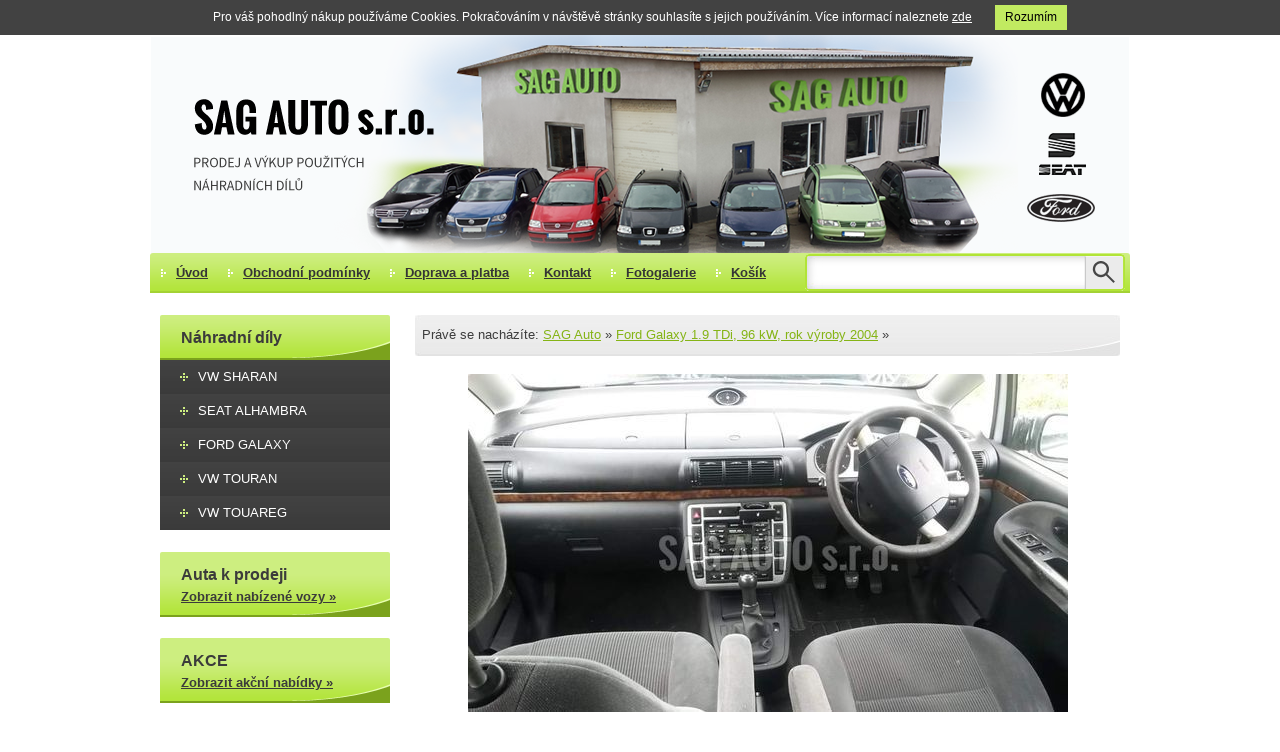

--- FILE ---
content_type: text/html; charset=UTF-8
request_url: https://www.sagauto.cz/fotka-fb_img_1477600832988
body_size: 3114
content:
<?xml version="1.0" encoding="utf-8"?> 
<!DOCTYPE html PUBLIC "-//W3C//DTD XHTML 1.0 Transitional//EN" "http://www.w3.org/TR/xhtml1/DTD/xhtml1-transitional.dtd">
<html xmlns="http://www.w3.org/1999/xhtml" xml:lang="cs" >
<head>
	<meta http-equiv="Content-Type" content="text/html; charset=UTF-8" />
	<title>  - SAG Auto</title>
	<meta name="robots" content="index,follow" />
	<meta name="author" content="ShopSet.cz" />
	<link rel="shortcut icon" href="/favicon.ico" />
	<style type="text/css" media="screen,projection">@import url('/css/core/jquery.lightbox.css');@import url('/skins/gepard/css/base.css');@import url('/skins/gepard/css/variant.php?v=lightGreen');@import url('/css/ui.css');</style>	<script type='text/javascript' src='/js/core/jquery.js'></script><script type='text/javascript' src='/js/core/jquery.lightbox.js'></script><script type='text/javascript' src='/js/ui.config.js'></script><script type='text/javascript' src='/js/core/ui.common.js'></script><script type='text/javascript' src='/js/ui.js'></script><script type='text/javascript' src='/skins/gepard/js/skin.js'></script>		<link rel="canonical" href="https://www.sagauto.cz/fotka-fb_img_1477600832988" />	</head>
<body>
 
<div class="cookie">
	<div class="inner">
		Pro váš pohodlný nákup používáme Cookies. Pokračováním v návštěvě stránky souhlasíte s jejich používáním. Více informací naleznete <a href="/cookies">zde</a>
		<a href="#" class="CookiesOK">Rozumím</a>
	</div>
</div>
<script type="text/javascript">
	$(document).ready(function() {
		$('div.cookie a.CookiesOK').click(function(e) {
			e.preventDefault();
			document.cookie = "cookieok=1; expires=Saturday, 21-Feb-2026 22:49:54 CET; path=/";
			$('div.cookie').hide();
		});
	});
</script>

<div id="page">
	<div id="pageInner">
		<div class="pageTop"></div>
		<div class="pageContent">
			<img src="/img/ui/sagBanner.png" id="headerBanner" alt="" />
						<div id="menuArea">
				<div id="menu">
			<ul>
							<li class="">
					<a href="/">Úvod<span></span></a>					
				</li>
							<li class="">
					<a href="/obchodni-podminky">Obchodní podmínky<span></span></a>					
				</li>
							<li class="">
					<a href="/doprava-a-platba-1ebv88">Doprava a platba<span></span></a>					
				</li>
							<li class="">
					<a href="/kontakt">Kontakt<span></span></a>					
				</li>
							<li class="">
					<a href="/fotogalerie" id="">Fotogalerie<span></span></a>					
				</li>
							<li class="">
					<a href="/kosik">Košík<span></span></a>					
				</li>
					</ul>
	</div>


								<form id="sf" method="get" action="/hledat">					<fieldset>
						<input type="text" value="" name="query" id="sf_input" />
						<input type="image" src="/img/ui/search_submit.png" alt="Vyhledat" 
							title="Vyhledat" id="sfSubmi" class="submit" />
					</fieldset>
				</form>			</div>
						<div id="content">
				<div id="contentInner">
					<div id="lc">
			<div class="lcH">Náhradní díly</div>
<div id="cats">
	<ul>
								<li class="">
				<a href="/vw-sharan">VW SHARAN</a>							</li>
								<li class="">
				<a href="/sharan">SEAT ALHAMBRA</a>							</li>
								<li class="">
				<a href="/ford-galaxy">FORD GALAXY</a>							</li>
								<li class="">
				<a href="/vw-touran">VW TOURAN</a>							</li>
								<li class="">
				<a href="/vw-touareg">VW TOUAREG</a>							</li>
								<li class="">
				<a href="/auta-k-prodeji">Auta k prodeji</a>							</li>
								<li class="last">
				<a href="/akce-2q8fj3">Akce</a>							</li>
			</ul>
	<div class="cb"></div>
</div>

<div class="lcH">
	Auta k prodeji<br />
	<a href="/auta-k-prodeji" class="lcCars">Zobrazit nabízené vozy &raquo;</a>
</div>

<div class="lcH">
	AKCE<br />
	<a href="/akce" class="lcCars">Zobrazit akční nabídky &raquo;</a>
</div>			
	<div class="lcH">Kontakty</div>
<div class="box">
	<p class="name"><strong>Petr Procházka</strong></p>
<p class="phone">606 158 300</p>
<p><a class="email" href="mailto:sag-auto@seznam.cz">SAG-Auto@seznam.cz</a></p>
<br />
<p class="address">SAG Auto s.r.o.<br /> Mirošovice 50<br /> 41804 BÍLINA 4</p>
<br />
<p class="openingTime">Otevírací doba:<br /> Pondělí - Pátek: 9-12 13-16 h.<br /> (po telefonické domluvě)<br /> <br /> Sobota: 9-12 h.<br /> (po telefonické domluvě)</p>

<iframe src="https://www.google.com/maps/embed?pb=!1m18!1m12!1m3!1d476.6342229377026!2d13.783337869807653!3d50.50359138044522!2m3!1f0!2f0!3f0!3m2!1i1024!2i768!4f13.1!3m3!1m2!1s0x470a270c7ab98a47%3A0x172327518ba69a97!2sSAG%20Auto!5e1!3m2!1scs!2scz!4v1603278862970!5m2!1scs!2scz" width="200" height="200" frameborder="0" style="border:0;" allowfullscreen="" aria-hidden="false" tabindex="0"></iframe></div>

		
	<div id="fb-root"></div>
<script type="text/javascript">// <![CDATA[
(function(d, s, id) {
  var js, fjs = d.getElementsByTagName(s)[0];
  if (d.getElementById(id)) return;
  js = d.createElement(s); js.id = id;
  js.src = "//connect.facebook.net/cs_CZ/sdk.js#xfbml=1&version=v2.7";
  fjs.parentNode.insertBefore(js, fjs);
}(document, 'script', 'facebook-jssdk'));
// ]]></script>
<div class="fb-page" data-href="https://www.facebook.com/SAGAutoCZ/" data-tabs="timeline" data-width="250" data-height="400" data-small-header="false" data-adapt-container-width="true" data-hide-cover="false" data-show-facepile="false"><blockquote cite="https://www.facebook.com/SAGAutoCZ/" class="fb-xfbml-parse-ignore"><a href="https://www.facebook.com/SAGAutoCZ/">SAG Auto s.r.o Autodíly</a></blockquote></div>
<a></a>

<a href="https://www.dobryandel.cz/stante-se-da/" target="_blank" style="margin: 20px auto 0;width: 220px;display: block;"><img src="https://cdn.dobryandel.cz/wp-content/uploads/bannery/2016v2-01-vyska/200x250.gif" /></a>	
	</div>					<div id="text">
							<div id="breadCrumbs">
		<div class="leftCorner"></div>
		<div class="rightCorner"></div>		
		
		<span class="label">Právě se nacházíte:</span>
		<a href="/">SAG Auto</a>		<span class="separator">&raquo;</span>

					<a href="/galerie-ford-galaxy-1-9-tdi-96-kw-rok-vyroby-2004">Ford Galaxy 1.9 TDi, 96 kW, rok výroby 2004</a>							<span class="separator">&raquo;</span>
								<a href="/fotka-fb_img_1477600832988"></a>						</div>
												<h1></h1>
<div class="center">
	<img src="/thumbnails/58126888-94a4-4eb9-8ec5-11e15e17a87e/600x600" alt="" />	</div>

<h2>Informace</h2>
<table>
	<tr>
		<td>Vytvořena:</td>
		<td>27.10.2016 22:50</td>
	</tr>
	<tr>
		<td>Rozměry:</td>
		<td>1137x640</td>
	</tr>
	<tr>
		<td>Velikost:</td>
		<td>62 KB</td>
	</tr>
</table>
					</div>
					<div class="cb"></div>
				</div> 
				<div class="cb"></div>
			</div>  
		</div>
		<div class="pageBottom"></div>
		<div id="footer">
	<div id="footerInner">
				<p class="leftPart fleft">
			© SAG Auto s.r.o., Všechna práva vyhrazena<br />
<a href="/cookies">Cookies</a>, <a href="/podminky-ochrany-osobnich-udaju">Zpracování osobních údajů</a>

<br /><br />
<a href="http://www.toplist.cz/" target="_top"><img src="https://toplist.cz/count.asp?id=1732036&logo=mc" border="0" alt="TOPlist" width="88" height="60"/></a><br />
		</p>
		<div class="rightPart fright">
		</div>
		<div class="cb"></div>   
	</div>
</div>
			</div>
</div>
	
<script type="text/javascript">
  (function(i,s,o,g,r,a,m){i['GoogleAnalyticsObject']=r;i[r]=i[r]||function(){
  (i[r].q=i[r].q||[]).push(arguments)},i[r].l=1*new Date();a=s.createElement(o),
  m=s.getElementsByTagName(o)[0];a.async=1;a.src=g;m.parentNode.insertBefore(a,m)
  })(window,document,'script','//www.google-analytics.com/analytics.js','ga');

  ga('create', 'UA-67731656-1', 'auto');
  ga('send', 'pageview');

</script>	
	
</body>       
</html>

--- FILE ---
content_type: text/plain
request_url: https://www.google-analytics.com/j/collect?v=1&_v=j102&a=2117230897&t=pageview&_s=1&dl=https%3A%2F%2Fwww.sagauto.cz%2Ffotka-fb_img_1477600832988&ul=en-us%40posix&dt=-%20SAG%20Auto&sr=1280x720&vp=1280x720&_u=IEBAAEABAAAAACAAI~&jid=1139015260&gjid=1813525155&cid=1909074805.1769032195&tid=UA-67731656-1&_gid=386761941.1769032195&_r=1&_slc=1&z=1187538444
body_size: -450
content:
2,cG-CKFFJW02XG